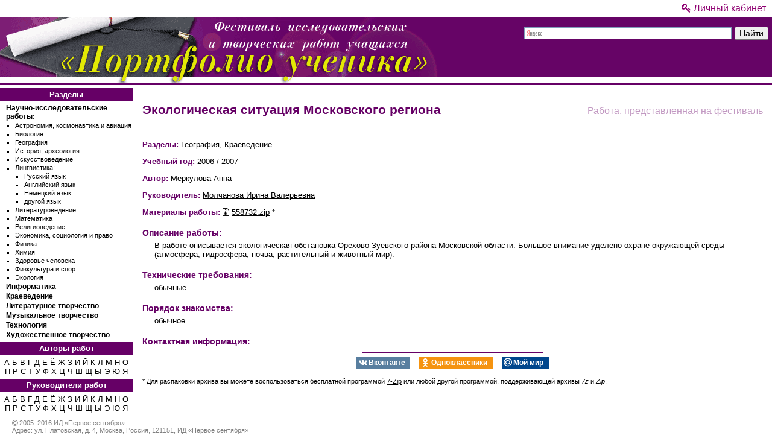

--- FILE ---
content_type: text/html; charset=UTF-8
request_url: https://project.1sept.ru/works/558732
body_size: 4989
content:
<!DOCTYPE html>
<html lang="ru" class="no-js">
<head>
  <meta http-equiv="X-UA-Compatible" content="IE=edge,chrome=1"> 
  <meta charset="UTF-8">
  <meta name="language" content="ru">
  <meta http-equiv="Content-Type" content="text/html; charset=UTF-8">
  <meta http-equiv="Content-Language" content="ru">

  <title>Экологическая ситуация Московского региона</title>

  <link rel="canonical" href="https://project.1sept.ru/works/558732">  <meta name="description" content="В работе описывается экологическая обстановка Орехово-Зуевского района Московской области. Большое внимание уделено охране окружающей среды (атмосфера, гидросфера, почва, растительный и животный мир).">

  
  <meta name="classification" content="школа, работы учеников">
  <meta name="rating" content="general">      <meta http-equiv="Content-Style-Type" content="text/css">
    <link href="/components/normalize.css/normalize.css" rel="stylesheet">
    <link href="/components/font-awesome/css/font-awesome.min.css" rel="stylesheet">    <link href="/css/main.css" rel="stylesheet">
  
            <link href="/components/social-likes/dist/social-likes_flat.css" rel="stylesheet">
  
        <meta http-equiv="Content-Script-Type" content="text/javascript">
    <script src="/js/cssColumns.Modernizr.js"></script>
    <script src="/components/jquery/dist/jquery.min.js"></script>
  
            <script src="/components/social-likes/dist/social-likes.min.js"></script>
  
  
      <meta name="author" content="Меркулова Анна, Молчанова Ирина Валерьевна">
    <meta name="publisher" content="Издательский дом «Первое сентября»">
  <meta name="copyright" content="© 2025 Издательский дом «Первое сентября»">
  <meta name="reply-to"  content="support@1sept.ru">

  <!--[if IE]><link rel="shortcut icon" href="/favicon.ico" sizes="16x16 32x32"><![endif]-->
  <link href="/img/icons/icon.svg"         type="image/svg+xml" sizes="any"     rel="icon logo">
  <link href="/img/icons/icon-16x16.png"   type="image/png"     sizes="16x16"   rel="icon">
  <link href="/img/icons/icon-32x32.png"   type="image/png"     sizes="32x32"   rel="icon">
  <link href="/img/icons/icon-60x60.png"   type="image/png"     sizes="60x60"   rel="icon apple-touch-icon">
  <link href="/img/icons/icon-76x76.png"   type="image/png"     sizes="76x76"   rel="icon apple-touch-icon">
  <link href="/img/icons/icon-120x120.png" type="image/png"     sizes="120x120" rel="icon apple-touch-icon">
  <link href="/img/icons/icon-152x152.png" type="image/png"     sizes="152x152" rel="icon apple-touch-icon">
  <link href="/img/icons/icon-180x180.png" type="image/png"     sizes="180x180" rel="icon apple-touch-icon">
  <link href="/img/icons/icon-192x192.png" type="image/png"     sizes="192x192" rel="icon">
  <link href="/img/icons/icon-196x196.png" type="image/png"     sizes="196x196" rel="icon apple-touch-icon">

  <!--[if IE]><link rel="shortcut icon" href="/favicon.ico" sizes="16x16 32x32">
  <![endif]-->

  <meta name="apple-mobile-web-app-title" content="Портфолио ученика">

    
      <meta http-equiv='imagetoolbar' content='no'>

  <meta name="application-name" content="Портфолио ученика">
  <meta name="msapplication-starturl"  content="https://project.1sept.ru">
  <meta name="msapplication-tooltip"   content="Фестиваль «Портфолио ученика»">
  <meta name="msapplication-TileImage" content="/img/icons/icon-144x144.png">
  <meta name="msapplication-TileColor" content="#EF9FF0">

        <meta property="og:locale" content="ru_RU"/>
    <meta property="og:site_name" content="Портфолио ученика"/>
  

  <meta property="og:type" content="article"/>
  <meta property="og:title" content="Экологическая ситуация Московского региона"/>
  <meta property="og:description" content="В работе описывается экологическая обстановка Орехово-Зуевского района Московской области. Большое внимание уделено охране окружающей среды (атмосфера, гидросфера, почва, растительный и животный мир)."/>

    <meta property="yandex_recommendations_title" content="Экологическая ситуация Московского региона"/>
  <meta property="yandex_recommendations_category" content="Публикация"/>
  
      <!-- Yandex.RTB -->
    <script>window.yaContextCb=window.yaContextCb||[]</script>
    <script src="https://yandex.ru/ads/system/context.js" async></script>
  
    <meta name="robots" content="all">
</head>

<body>
  <section class="no-print">


<script type="text/javascript" >
   (function(m,e,t,r,i,k,a){m[i]=m[i]||function(){(m[i].a=m[i].a||[]).push(arguments)};
   m[i].l=1*new Date();k=e.createElement(t),a=e.getElementsByTagName(t)[0],k.async=1,k.src=r,a.parentNode.insertBefore(k,a)})
   (window, document, "script", "https://mc.yandex.ru/metrika/tag.js", "ym");

   ym(1063903, "init", {
        clickmap:true,
        trackLinks:true,
        accurateTrackBounce:true
   });
</script>
<noscript><div><img src="https://mc.yandex.ru/watch/1063903" style="position:absolute; left:-9999px;" alt="" /></div></noscript>


<div style="position: absolute; left: -10000px">
  <img src="//top-fwz1.mail.ru/counter?id=20470;js=na" style="border: 0" height="1" width="1" alt="Рейтинг@Mail.ru">
</div>

</section>


  <header id="top">
  <div id="header-links" class="no-print">
    <a href="https://my.1sept.ru/?from=project" title="Вход в Личный кабинет"><i class="fa fa-key "></i> Личный кабинет</a>
  </div>

  <div id="header-container">
    <div id="logo-container">
      <a href="/"><img src="/img/header-logo.png" width="726" height="110" class="low-res"></a>
    </div>

          <div id="search-form" class="no-print">
          <div class="ya-site-form ya-site-form_inited_no" onclick="return {'action':'/search','arrow':false,'bg':'transparent','fontsize':14,'fg':'#000000','language':'ru','logo':'rb','publicname':'Портфолио ученика','suggest':true,'target':'_self','tld':'ru','type':2,'usebigdictionary':true,'searchid':2434442,'webopt':false,'websearch':false,'input_fg':'#000000','input_bg':'#FFFFFF','input_fontStyle':'normal','input_fontWeight':'normal','input_placeholder':null,'input_placeholderColor':'#000000','input_borderColor':'#7F9DB9'}">
    <form action="//yandex.ru/sitesearch" method="get" target="_self">
      <input type="hidden" name="searchid" value="2434442">
      <input type="hidden" name="l10n" value="ru">
      <input type="hidden" name="reqenc" value="utf-8">
      <input type="text" name="text" value="">
      <input type="submit" value="Найти">
    </form>
  </div>

  <style type="text/css">
    .ya-page_js_yes .ya-site-form_inited_no {
      display: none;
    }
  </style>

  <script type="text/javascript">
    (function(w,d,c){var s=d.createElement('script'),h=d.getElementsByTagName('script')[0],e=d.documentElement;if((' '+e.className+' ').indexOf(' ya-page_js_yes ')===-1){e.className+=' ya-page_js_yes';}s.type='text/javascript';s.async=true;s.charset='utf-8';s.src=(d.location.protocol==='https:'?'https:':'http:')+'//site.yandex.net/v2.0/js/all.js';h.parentNode.insertBefore(s,h);(w[c]||(w[c]=[])).push(function(){Ya.Site.Form.init()})})(window,document,'yandex_site_callbacks');
  </script>
      </div>
      </div>
</header>


<table width="100%">
  <tr>
          
<td id="left-nav" class="no-print">
<aside>
  <nav>
    <h4>Разделы</h4>
    <ul class="subjects">
      <li><a href="/subjects/23">Научно-исследовательские работы:</a></li>
      <ul>
        <li><a href="/subjects/1">Астрономия, космонавтика и авиация</a></li>
        <li><a href="/subjects/2">Биология</a></li>
        <li><a href="/subjects/3">География</a></li>
        <li><a href="/subjects/4">История, археология</a></li>
        <li><a href="/subjects/5">Искусствоведение</a></li>
        <li><a href="/subjects/6">Лингвистика:</a></li>
        <ul>
          <li><a href="/subjects/25">Русский язык</a></li>
          <li><a href="/subjects/26">Английский язык</a></li>
          <li><a href="/subjects/27">Немецкий язык</a></li>
          <li><a href="/subjects/28">другой язык</a></li>
        </ul>
        <li><a href="/subjects/7">Литературоведение</a></li>
        <li><a href="/subjects/8">Математика</a></li>
        <li><a href="/subjects/9">Религиоведение</a></li>
        <li><a href="/subjects/10">Экономика, социология и право</a></li>
        <li><a href="/subjects/11">Физика</a></li>
        <li><a href="/subjects/12">Химия</a></li>
        <li><a href="/subjects/13">Здоровье человека</a></li>
        <li><a href="/subjects/14">Физкультура и спорт</a></li>
        <li><a href="/subjects/15">Экология</a></li>
      </ul>
      <li><a href="/subjects/18">Информатика</a></li>
      <li><a href="/subjects/21">Краеведение</a></li>
      <li><a href="/subjects/19">Литературное творчество</a></li>
      <li><a href="/subjects/20">Музыкальное творчество</a></li>
      <li><a href="/subjects/17">Технология</a></li>
      <li><a href="/subjects/16">Художественное творчество</a></li>
    </ul>

    
    <h4>Авторы работ</h4>
    <p class="letters">
              <a href="/authors/%D0%90">А</a>
              <a href="/authors/%D0%91">Б</a>
              <a href="/authors/%D0%92">В</a>
              <a href="/authors/%D0%93">Г</a>
              <a href="/authors/%D0%94">Д</a>
              <a href="/authors/%D0%95">Е</a>
              <a href="/authors/%D0%81">Ё</a>
              <a href="/authors/%D0%96">Ж</a>
              <a href="/authors/%D0%97">З</a>
              <a href="/authors/%D0%98">И</a>
              <a href="/authors/%D0%99">Й</a>
              <a href="/authors/%D0%9A">К</a>
              <a href="/authors/%D0%9B">Л</a>
              <a href="/authors/%D0%9C">М</a>
              <a href="/authors/%D0%9D">Н</a>
              <a href="/authors/%D0%9E">О</a>
              <a href="/authors/%D0%9F">П</a>
              <a href="/authors/%D0%A0">Р</a>
              <a href="/authors/%D0%A1">С</a>
              <a href="/authors/%D0%A2">Т</a>
              <a href="/authors/%D0%A3">У</a>
              <a href="/authors/%D0%A4">Ф</a>
              <a href="/authors/%D0%A5">Х</a>
              <a href="/authors/%D0%A6">Ц</a>
              <a href="/authors/%D0%A7">Ч</a>
              <a href="/authors/%D0%A8">Ш</a>
              <a href="/authors/%D0%A9">Щ</a>
              <a href="/authors/%D0%AB">Ы</a>
              <a href="/authors/%D0%AD">Э</a>
              <a href="/authors/%D0%AE">Ю</a>
              <a href="/authors/%D0%AF">Я</a>
          </p>

    <h4>Руководители работ</h4>
    <p class="letters">
              <a href="/teachers/%D0%90">А</a>
              <a href="/teachers/%D0%91">Б</a>
              <a href="/teachers/%D0%92">В</a>
              <a href="/teachers/%D0%93">Г</a>
              <a href="/teachers/%D0%94">Д</a>
              <a href="/teachers/%D0%95">Е</a>
              <a href="/teachers/%D0%81">Ё</a>
              <a href="/teachers/%D0%96">Ж</a>
              <a href="/teachers/%D0%97">З</a>
              <a href="/teachers/%D0%98">И</a>
              <a href="/teachers/%D0%99">Й</a>
              <a href="/teachers/%D0%9A">К</a>
              <a href="/teachers/%D0%9B">Л</a>
              <a href="/teachers/%D0%9C">М</a>
              <a href="/teachers/%D0%9D">Н</a>
              <a href="/teachers/%D0%9E">О</a>
              <a href="/teachers/%D0%9F">П</a>
              <a href="/teachers/%D0%A0">Р</a>
              <a href="/teachers/%D0%A1">С</a>
              <a href="/teachers/%D0%A2">Т</a>
              <a href="/teachers/%D0%A3">У</a>
              <a href="/teachers/%D0%A4">Ф</a>
              <a href="/teachers/%D0%A5">Х</a>
              <a href="/teachers/%D0%A6">Ц</a>
              <a href="/teachers/%D0%A7">Ч</a>
              <a href="/teachers/%D0%A8">Ш</a>
              <a href="/teachers/%D0%A9">Щ</a>
              <a href="/teachers/%D0%AB">Ы</a>
              <a href="/teachers/%D0%AD">Э</a>
              <a href="/teachers/%D0%AE">Ю</a>
              <a href="/teachers/%D0%AF">Я</a>
          </p>

      </nav>
</aside>
</td>


    
    <td valign="top">
      <div style="margin: 10px 15px 15px 15px">
              <!-- Yandex.RTB R-A-663182-1 -->
<div id="yandex_rtb_R-A-663182-1"></div>
<script>window.yaContextCb.push(()=>{
  Ya.Context.AdvManager.render({
    renderTo: 'yandex_rtb_R-A-663182-1',
    blockId: 'R-A-663182-1'
  })
})</script>
        </div>

      <table width="100%">
        <tr>
          <td width="100%" valign="top">
            <article>
              
<div id="work-page">
  <p class="info-float-right">Работа, представленная на фестиваль</p>

  <h1 class="work-title">Экологическая ситуация Московского региона  </h1>
  <br clear="all">

        <p>
      <strong>Разделы:</strong>

              <a href="/subjects/3">География</a>,               <a href="/subjects/21">Краеведение</a>          </p>
  <p><strong>Учебный год:</strong> 2006 / 2007</p>

        <p>
              
        <strong>Автор:</strong>
        <a href="/persons/2007890">Меркулова Анна</a>          </p>
  
        <p>
                      <strong>Руководитель:</strong>
        <a href="/persons/1005510">Молчанова Ирина Валерьевна</a>
          </p>
  
  <p>
    <strong>Материалы работы:</strong>
          <a href="/works/558732.zip" class="download-link print-url" rel="nofollow" >
        <span class="fa fa-file-archive-o"></span>
        <span class="file-name">558732.zip</span>
      </a>*  </p>

      <h4>Описание работы:</h4>
    <p class="text-block">В работе описывается экологическая обстановка Орехово-Зуевского района Московской области. Большое внимание уделено охране окружающей среды (атмосфера, гидросфера, почва, растительный и животный мир).</p>
  
      <h4>Технические требования:</h4>
    <p class="text-block">обычные</p>
  
      <h4>Порядок знакомства:</h4>
    <p class="text-block">обычное</p>
  
        <h4>Контактная информация:</h4>
      <ul class="list-block">
                
                
                      </ul>
  
  <div class="robots-nocontent">
    <hr>
                <div class="social-buttons no-print">
      <div class="social-likes">
        <div class="vkontakte" title="Поделиться ссылкой во Вконтакте">Вконтакте</div>
        <div class="odnoklassniki" title="Поделиться ссылкой в Одноклассниках">Одноклассники</div>
        <div class="mailru" title="Поделиться ссылкой в Моём мире">Мой мир</div>
      </div>
    </div>
  
    
          <p style="font-size: 11px">* Для распаковки архива вы можете воспользоваться бесплатной программой <a href="https://ru.wikipedia.org/wiki/7-Zip" target="_blank" class="print-url">7-Zip</a> или любой другой программой, поддерживающей архивы <em>7z</em> и <em>Zip</em>.</p>
      </div>
</div>





            </article>
          </td>

                        <td id="right-side">
          <aside>
        <section class="no-print">
          
                  </section>
      </aside>
      </div>
      </td>

                  </tr>
      </table>
    </td>
  </tr>
</table>

  <footer>
  <div class="vcard">
    <div>
      <i class="fa fa-copyright"></i> 2005–2016
      <span class="category">
        <span class="value-title" title="Фестиваль"> </span>
      </span>
            <a href="https://1sept.ru">ИД «Первое сентября»</a>
    </div>

    <div class="adr">
      Адрес:
      <span class="street-address">ул. Платовская, д. 4</span>,
      <span class="locality region">Москва</span>,
      <span class="country-name">Россия</span>,
      <span class="postal-code">121151</span>,
      <span class="extended-address">ИД «Первое сентября»</span>
    </div>

    <span class="geo">
      <span class="latitude">
        <span class="value-title" title="55.737730"> </span>
      </span>
      <span class="longitude">
        <span class="value-title" title="37.540748"> </span>
      </span>
    </span>

    <div>
      Эл. почта: <a href="mailto:support@1sept.ru" class="email">support@1sept.ru</a>
      <span>   </span>
      Телефон: <span class="tel">+7 (495) 637-82-73</span>
    </div>
  </div>
</footer>


</body>
</html>


--- FILE ---
content_type: text/css
request_url: https://project.1sept.ru/css/main.css
body_size: 2672
content:
/*** General ***/

:root {
	background-color: white;
}

html {
	font-size: 13px;
	min-width: 800px;
	max-width: 1500px;
	/* font-family: Helvetica, sans-serif; */
}

a {
	color: #000000;
}

a:hover {
	color: #660066;
}

img.low-res {
	/* Отключение сглаживания картинок */
	image-rendering: optimizeSpeed;             /* Older versions of FF */
	image-rendering: -moz-crisp-edges;          /* FF 6.0+ */
	image-rendering: -webkit-optimize-contrast; /* Webkit (Safari now, Chrome soon) */
	image-rendering: -o-crisp-edges;            /* OS X & Windows Opera (12.02+) */
	image-rendering: optimize-contrast;         /* Possible future browsers. */
	-ms-interpolation-mode: nearest-neighbor;   /* IE */
}

p.center {
	text-align: center;
}

.rss {
	color: Chocolate;
}

.cleaner-right {
	clear: right;
}

.cleaner-left {
	clear: left;
}

.hover-info {
	cursor: help;
}

/* Media adjustments */

@media (max-width: 900px) {
	html {
		font-size: 12px;
	}

	#right-side {
		display: none !important;
	}
}

@media (max-width: 400px) {
	html {
		font-size: 10px;
	}
}

/* Стили для печати */
@media print {
	.no-print {
		display: none !important;
	}

	a.print-url:after,
	.print-url a:after {
		content: " (" attr(href) ")";
		font-weight: normal;
	}

	footer {
		margin-top: 30pt;
	}
}

/*** Header ***/

#header-links {
	padding: 5px 10px;
	font-size: 12pt;
	text-align: right;
}

#header-links a {
	text-decoration: none;
	color: #8E0071;
}

#header-container {
	display: table;
	width: 100%;
	background-image: url("../img/header-logo-bg.png");
	background-repeat: repeat-x;
	background-color: #660066;
}

#logo-container {
	display: table-cell;
}

#search-form {
	display: table-cell;
	vertical-align: top;
	min-width: 150px;
	max-width: 350px;
	padding-top: 10px;
}

/*** Left side — Menu ***/

#left-nav {
	width: 220px;
	min-width: 200px;
	vertical-align: top;
	border-right-style: solid;
	border-right-color: #660066;
	border-right-width: 1px;
}

#left-nav .request-block {
	padding: 20px 0 5px 0;
}

#left-nav .request-btn-block {
	text-align: center;
	margin-bottom: 12px;
}

#left-nav .request-btn {
	background: #660066;
	background-image: -webkit-linear-gradient(top, #c400c4, #660066);
	background-image: -moz-linear-gradient(top, #c400c4, #660066);
	background-image: -ms-linear-gradient(top, #c400c4, #660066);
	background-image: -o-linear-gradient(top, #c400c4, #660066);
	background-image: linear-gradient(to bottom, #c400c4, #660066);
	-webkit-border-radius: 8;
	-moz-border-radius: 8;
	border-radius: 8px;
	text-shadow: 1px 1px 1px #000000;
	color: #ffffff;
	font-size: 14px;
	padding: 8px 30px;
	text-decoration: none;
}

#left-nav .request-btn:hover {
	background: #960096;
	text-decoration: none;
}

#left-nav .request-notice {
	text-align: center;
	font-size: 0.8em;
	padding: 0;
	margin: 1px 5px;
}

#left-nav h4 {
	display: block;
	color: white;
	background-color: #660066;
	text-align: center;
	padding: 3px;
	margin: 5px 0;
}

#left-nav a {
	text-decoration: none;
}

#left-nav a:hover {
	text-decoration: underline;
}

#left-nav .letters {
	text-align: center;
	margin: auto 5px;
}

#left-nav hr {
	border: 0;
	height: 2px;
	background: #660066;
	margin: 4px 0;
}

#left-nav ul.subjects {
	list-style-type: none;
	padding-left: 10px;
	margin: 5px auto;
}

#left-nav ul.subjects li {
	font-size: 12px;
	font-weight: bold;
	margin-left: 0;
	margin-bottom: 2px;
}

#left-nav ul.subjects ul {
	list-style-type: square;
	padding-left: 15px;
}

#left-nav ul.subjects ul li {
	font-weight: normal;
	font-size: 11px;
}

#left-nav ul.nav-links li {
	margin-bottom: 8px;
}

/*** Right side — Adv ***/

#right-side {
	background-color: #EBEBEB;
	width: 245px;
	margin-left: 5px;
	vertical-align: top;
}

/*** Footer ***/

footer {
	font-size: 0.85em;
	padding: 10px 20px;
	border-style: solid;
	border-color: #660066;
	border-width: 1px 0 0 0;
}

footer,
footer a {
	color: gray;
}

/*** Article ***/

article {
	margin: 10px 15px 15px 15px;
}

article h1 {
	color: #660066;
	font-size: 1.6em;
	padding-bottom: 5px;
	margin-bottom: 5px
}

article h2 {
	color: #660066;
	font-size: 1.3em;
	padding-bottom: 3px;
	margin-bottom: 3px
}

article h3 {
	color: #660066;
	font-size: 1.2em;
	padding-bottom: 2px;
	margin-bottom: 2px
}

article h4 {
	color: #660066;
	font-size: 1.1em;
	padding-bottom: 0px;
	margin-bottom: 0px
}

article h5 {
	color: #FFFFFF;
	font-size: 1em;
	padding-bottom: 2px;
	margin-bottom: 2px;
	background-color: #660066
}

article h6 {
	color: #FFFFFF;
	font-size: 0.9em;
	padding-bottom: 2px;
	margin-bottom: 2px;
	background-color: #660266
}

article .social-buttons {
	text-align: center;
}

article .social-buttons .social-likes, .social-likes__widget_single {
	font-size: 12px;
}

#error {
	margin: 25px 20px;
}

#error .message {
	padding-left: 15px;
}

.adv-block {
  margin: 10px 0;
  text-align: center;
}

/*** Home ***/
#home .notice {
	background-color: #FFEBFF;
	padding: 5px 10px;
}

#home p.notice {
	padding: 10px 15px;
}

#home .notice p {
	margin: 10px 15px;
}

#home .materials-image {
	float: right;
	margin: 0 0 5px 5px;
}

#home hr.footnote-line {
	margin: 30px 0 10px 0;
	border: 0;
	height: 1px;
	background: #660066;
	width: 210px;
}

#home-contest-results {
	background-color: #660066;
	color: white;
}

#home-contest-results h3 {
	background-color: #f36f21;
	color: white;
	padding: 8px 15px;
	margin: 0;
	font-size: 16px;
	font-weight: normal;
}

#home-contest-results p {
	margin: 10px 15px;
  padding: 5px 5px 15px 5px;
}

#home-contest-results a.last-contest-results {
	background-color: #f36f21;
	padding: 10px 15px;
	margin: 10px 10px 10px 20px;
	float: right;
	text-decoration: none;
	display: block;
	text-align: center;
	width: 180px;
	text-align: center;
}

#home-contest-results .last-contest-results p {
	font-size: 15px;
	margin: 0px;
}

#home-contest-results a {
	color: white;
}

#home-favourite-works {
	margin: 10px 0;
	background-color: #FFEBFF;
	border: 1px solid #660066;
}

#home-favourite-works h4 {
	display: block;
	color: white;
	background-color: #660066;
	text-align: center;
	padding: 3px;
	margin: 0;
	font-size: 1em !important;
}

#home-favourite-works table td {
  width: 30%;
  vertical-align: top;
  padding: 10px;
}

#home-favourite-works .work {
	margin-bottom: 15px;
}

#home-favourite-works .work .title {
	font-size: 1.1em !important;
	color: #660066;
	background: none !important;
	margin: 5px 0 3px 0;
}

#home-favourite-works .work a.link,
#home-favourite-works .work a.link:hover {
	text-decoration: none;
}

#home-favourite-works .work .subjects,
#home-favourite-works .work .summary {
	font-size: .85em !important;
	margin: 4px 0;
}

#home-favourite-works .work .image {
	float: left;
	margin: 2px 9px 2px 0;

	-webkit-box-shadow: 0 2px 8px rgba(0, 0, 0, 0.3);
	-moz-box-shadow:    0 2px 8px rgba(0, 0, 0, 0.3);
	box-shadow:         0 2px 8px rgba(0, 0, 0, 0.3);
}

/*** Work ***/

#work-page .download-link {
	text-decoration: none;
}

#work-page .download-link .file-name {
	text-decoration: underline;
}

#work-page .info-float-right {
	float: right;
	text-align: right;
	color: #c299c2;
	font-size: 12pt;
	margin: 5px 0 10px 15px;
}

#work-page figure {
	width: 300px;
	float: right;
	margin: 0 0 15px 25px;
	text-align: center;
}

#work-page figure img {
	max-width: 300px;
	min-width: 100px;
	max-height: 300px;
	min-height: 100px;
	-webkit-box-shadow: 0 2px 7px rgba(0,0,0,0.5);
	-moz-box-shadow:    0 2px 7px rgba(0,0,0,0.5);
	box-shadow:         0 2px 7px rgba(0,0,0,0.5);
}

#work-page figcaption {
	font-style: italic;
	color: #777;
}

#work-page .text-block {
	margin: 5px 20px 10px 20px;
}

#work-page .list-block {
	margin: 5px 20px 10px 20px;
	padding-left: 0;
	list-style-type: none;
}

#work-page hr {
	border: 0;
	height: 1px;
	background: #660066;
	width: 300px;
}

#work-page strong {
	color: #660066;
}

/* Person */
#person-page .person-status {
	float: right;
	color: #c299c2;
	margin-top: 3px;
	font-size: 12pt;
}

#person-page .works-list {
	list-style-type: none;
}

#person-page .works-list .work {
	margin-bottom: 20px;
}

#person-page .work .title {
	font-size: 12pt;
}

#person-page .work .title .link,
#person-page .work .title .link:hover {
	color: #660066;
	text-decoration: none;
}

#person-page .work .title .season {
	color: gray;
	font-weight: normal;
}

#person-page .work .description {
	margin-left: 30px;
}

#person-page .work .description .image {
	float: left;
	margin: 10px 10px 5px 0;

	-webkit-box-shadow: 0 2px 8px rgba(0, 0, 0, 0.3);
	-moz-box-shadow:    0 2px 8px rgba(0, 0, 0, 0.3);
	box-shadow:         0 2px 8px rgba(0, 0, 0, 0.3);
}

#person-page .work .description .coauthors,
#person-page .work .description .subjects {
	margin: 5px 5px 5px 0;
}

#person-page .work .description .summary {
	font-style: italic;
}

/* Persons list */

#persons .alphabet {
	text-align: center;
	font-size: 1.1em;
	color: #660066;
}

#persons .alphabet a {
	color: #660066;
}

#persons .alphabet .letter {
	padding: 1px 4px;
}

#persons .alphabet .letter.current {
	color: white;
	background-color: #660066;
}

#persons .persons-list {
	margin: 5px 20px 10px 20px;
	padding-left: 0;
	list-style-type: none;
}

#persons .person {
	margin-bottom: 4px;
}

#persons .person .job {
	color: gray;
	font-style: italic;
}

/*** Subject ***/

#subject #filters {
	text-align: center;
}

#subject #filters span {
	margin: 0 15px;
}

#subject #filters select[name=season] {
	width: 100px;
}

#subject #filters select[name=works-type] {
	width: 190px;
}

#subject #filters select[name=sort-by] {
	width: 110px;
}

#subject .works-list {
	list-style-type: none;
	margin-left: 0;
	padding-left: 20px;
}

#subject .work .title {
	margin-top: 20px;
}

#subject .work .title a {
	color: #660066;
	text-decoration: none;
}

#subject .work .summary {
	margin: 4px 0;
}

#subject .work .image {
	float: left;
	margin: 2px 9px 2px 0;

	-webkit-box-shadow: 0 2px 8px rgba(0, 0, 0, 0.3);
	-moz-box-shadow:    0 2px 8px rgba(0, 0, 0, 0.3);
	box-shadow:         0 2px 8px rgba(0, 0, 0, 0.3);
}

/*** Contest results ***/

#contest-result .subjects-nav {
	-webkit-column-width: 200px;
	-webkit-column-gap: 10px;
	-webkit-column-rule: 1px dotted gray;
	-moz-column-width: 200px;
	-moz-column-gap: 10px;
	-moz-column-rule: 1px dotted gray;
	column-width: 200px;
	column-gap: 10px;
	column-rule: 1px dotted gray;
	margin: 10px 10px 15px 10px;
	padding-left: 0;
	list-style: none;
	font-size: 12px;
}

#contest-result .subjects-nav .subject {
	margin-left: 0;
	padding-left: 0;
}

.no-csscolumns #contest-result .subjects-nav .subject {
	float: left;
	width: 220px;
	margin: 0px 20px 0px 0px;
	padding: 0px;
}

.no-csscolumns #contest-result .delimeter {
	clear: both;
}

#contest-result .results {
	list-style: none;
}

#contest-result .results .subject {
	margin-left: -20px;
}

#contest-result .results h3 {
	margin-top: 15px;
}

#contest-result .results h4 {
	margin-top: 10px;
}

#contest-result .authors {
	font-style: italic;
	color: #555;
}

/*** Pagination ***/

.pagination {
	text-align: center;
	font-size: 1.1em;
	color: #660066;
}

.pagination a {
	color: #660066;
}

.pagination .page {
	padding: 1px 4px;
}

.pagination .page.current {
	color: white;
	background-color: #660066;
}
